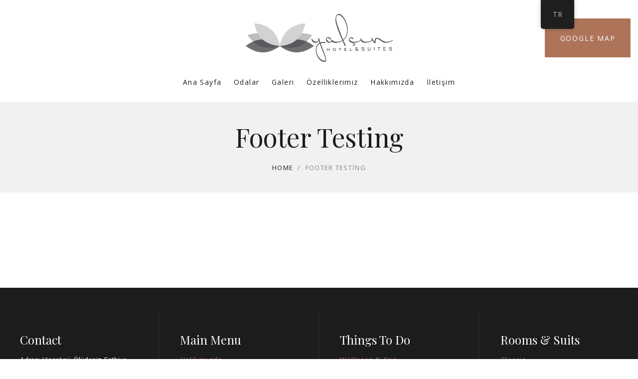

--- FILE ---
content_type: text/html; charset=UTF-8
request_url: https://www.yalcinhotel.com/footer-testing/
body_size: 12570
content:
<!DOCTYPE html>
<html lang="tr-TR">
<head>

	<!-- Basic Page Needs
    ==================================================== -->
	<meta charset="UTF-8" />
	<!--[if IE]><meta http-equiv='X-UA-Compatible' content='IE=edge,chrome=1'><![endif]-->

	<!-- Mobile Specific Metas
	==================================================== -->
	<meta name="viewport" content="width=device-width, initial-scale=1, maximum-scale=1">

	<link rel="profile" href="http://gmpg.org/xfn/11" />

	

		<!-- Favicon
	==================================================== -->
	<link rel="shortcut icon" href="https://www.yalcinhotel.com/wp-content/uploads/2018/10/favico-1.png">
	
	<!-- Apple touch icons
	============================================ -->
									
	<title>Footer Testing &#8211; Yalcin Hotel</title>
<meta name='robots' content='max-image-preview:large' />
<link rel='dns-prefetch' href='//maps.google.com' />
<link rel='dns-prefetch' href='//use.fontawesome.com' />
<link rel='dns-prefetch' href='//fonts.googleapis.com' />
<link rel="alternate" type="application/rss+xml" title="Yalcin Hotel &raquo; akışı" href="https://www.yalcinhotel.com/feed/" />
<link rel="alternate" type="application/rss+xml" title="Yalcin Hotel &raquo; yorum akışı" href="https://www.yalcinhotel.com/comments/feed/" />
<link rel="alternate" type="text/calendar" title="iCal İçerik Kaynağı Yalcin Hotel &raquo;" href="https://www.yalcinhotel.com/events/?ical=1" />
<script>
/* <![CDATA[ */
window._wpemojiSettings = {"baseUrl":"https:\/\/s.w.org\/images\/core\/emoji\/14.0.0\/72x72\/","ext":".png","svgUrl":"https:\/\/s.w.org\/images\/core\/emoji\/14.0.0\/svg\/","svgExt":".svg","source":{"concatemoji":"https:\/\/www.yalcinhotel.com\/wp-includes\/js\/wp-emoji-release.min.js?ver=6.4.3"}};
/*! This file is auto-generated */
!function(i,n){var o,s,e;function c(e){try{var t={supportTests:e,timestamp:(new Date).valueOf()};sessionStorage.setItem(o,JSON.stringify(t))}catch(e){}}function p(e,t,n){e.clearRect(0,0,e.canvas.width,e.canvas.height),e.fillText(t,0,0);var t=new Uint32Array(e.getImageData(0,0,e.canvas.width,e.canvas.height).data),r=(e.clearRect(0,0,e.canvas.width,e.canvas.height),e.fillText(n,0,0),new Uint32Array(e.getImageData(0,0,e.canvas.width,e.canvas.height).data));return t.every(function(e,t){return e===r[t]})}function u(e,t,n){switch(t){case"flag":return n(e,"\ud83c\udff3\ufe0f\u200d\u26a7\ufe0f","\ud83c\udff3\ufe0f\u200b\u26a7\ufe0f")?!1:!n(e,"\ud83c\uddfa\ud83c\uddf3","\ud83c\uddfa\u200b\ud83c\uddf3")&&!n(e,"\ud83c\udff4\udb40\udc67\udb40\udc62\udb40\udc65\udb40\udc6e\udb40\udc67\udb40\udc7f","\ud83c\udff4\u200b\udb40\udc67\u200b\udb40\udc62\u200b\udb40\udc65\u200b\udb40\udc6e\u200b\udb40\udc67\u200b\udb40\udc7f");case"emoji":return!n(e,"\ud83e\udef1\ud83c\udffb\u200d\ud83e\udef2\ud83c\udfff","\ud83e\udef1\ud83c\udffb\u200b\ud83e\udef2\ud83c\udfff")}return!1}function f(e,t,n){var r="undefined"!=typeof WorkerGlobalScope&&self instanceof WorkerGlobalScope?new OffscreenCanvas(300,150):i.createElement("canvas"),a=r.getContext("2d",{willReadFrequently:!0}),o=(a.textBaseline="top",a.font="600 32px Arial",{});return e.forEach(function(e){o[e]=t(a,e,n)}),o}function t(e){var t=i.createElement("script");t.src=e,t.defer=!0,i.head.appendChild(t)}"undefined"!=typeof Promise&&(o="wpEmojiSettingsSupports",s=["flag","emoji"],n.supports={everything:!0,everythingExceptFlag:!0},e=new Promise(function(e){i.addEventListener("DOMContentLoaded",e,{once:!0})}),new Promise(function(t){var n=function(){try{var e=JSON.parse(sessionStorage.getItem(o));if("object"==typeof e&&"number"==typeof e.timestamp&&(new Date).valueOf()<e.timestamp+604800&&"object"==typeof e.supportTests)return e.supportTests}catch(e){}return null}();if(!n){if("undefined"!=typeof Worker&&"undefined"!=typeof OffscreenCanvas&&"undefined"!=typeof URL&&URL.createObjectURL&&"undefined"!=typeof Blob)try{var e="postMessage("+f.toString()+"("+[JSON.stringify(s),u.toString(),p.toString()].join(",")+"));",r=new Blob([e],{type:"text/javascript"}),a=new Worker(URL.createObjectURL(r),{name:"wpTestEmojiSupports"});return void(a.onmessage=function(e){c(n=e.data),a.terminate(),t(n)})}catch(e){}c(n=f(s,u,p))}t(n)}).then(function(e){for(var t in e)n.supports[t]=e[t],n.supports.everything=n.supports.everything&&n.supports[t],"flag"!==t&&(n.supports.everythingExceptFlag=n.supports.everythingExceptFlag&&n.supports[t]);n.supports.everythingExceptFlag=n.supports.everythingExceptFlag&&!n.supports.flag,n.DOMReady=!1,n.readyCallback=function(){n.DOMReady=!0}}).then(function(){return e}).then(function(){var e;n.supports.everything||(n.readyCallback(),(e=n.source||{}).concatemoji?t(e.concatemoji):e.wpemoji&&e.twemoji&&(t(e.twemoji),t(e.wpemoji)))}))}((window,document),window._wpemojiSettings);
/* ]]> */
</script>
<link rel='stylesheet' id='milenia-icons-css' href='https://www.yalcinhotel.com/wp-content/plugins/milenia-theme-functionality/app/Extensions/VisualComposer/assets/css/milenia-icon-font.css?ver=1.0.0' media='all' />
<style id='wp-emoji-styles-inline-css'>

	img.wp-smiley, img.emoji {
		display: inline !important;
		border: none !important;
		box-shadow: none !important;
		height: 1em !important;
		width: 1em !important;
		margin: 0 0.07em !important;
		vertical-align: -0.1em !important;
		background: none !important;
		padding: 0 !important;
	}
</style>
<link rel='stylesheet' id='wp-block-library-css' href='https://www.yalcinhotel.com/wp-includes/css/dist/block-library/style.min.css?ver=6.4.3' media='all' />
<link rel='stylesheet' id='font-awesome-css' href='https://www.yalcinhotel.com/wp-content/plugins/js_composer/assets/lib/bower/font-awesome/css/font-awesome.min.css?ver=6.0.5' media='all' />
<style id='classic-theme-styles-inline-css'>
/*! This file is auto-generated */
.wp-block-button__link{color:#fff;background-color:#32373c;border-radius:9999px;box-shadow:none;text-decoration:none;padding:calc(.667em + 2px) calc(1.333em + 2px);font-size:1.125em}.wp-block-file__button{background:#32373c;color:#fff;text-decoration:none}
</style>
<style id='global-styles-inline-css'>
body{--wp--preset--color--black: #000000;--wp--preset--color--cyan-bluish-gray: #abb8c3;--wp--preset--color--white: #ffffff;--wp--preset--color--pale-pink: #f78da7;--wp--preset--color--vivid-red: #cf2e2e;--wp--preset--color--luminous-vivid-orange: #ff6900;--wp--preset--color--luminous-vivid-amber: #fcb900;--wp--preset--color--light-green-cyan: #7bdcb5;--wp--preset--color--vivid-green-cyan: #00d084;--wp--preset--color--pale-cyan-blue: #8ed1fc;--wp--preset--color--vivid-cyan-blue: #0693e3;--wp--preset--color--vivid-purple: #9b51e0;--wp--preset--gradient--vivid-cyan-blue-to-vivid-purple: linear-gradient(135deg,rgba(6,147,227,1) 0%,rgb(155,81,224) 100%);--wp--preset--gradient--light-green-cyan-to-vivid-green-cyan: linear-gradient(135deg,rgb(122,220,180) 0%,rgb(0,208,130) 100%);--wp--preset--gradient--luminous-vivid-amber-to-luminous-vivid-orange: linear-gradient(135deg,rgba(252,185,0,1) 0%,rgba(255,105,0,1) 100%);--wp--preset--gradient--luminous-vivid-orange-to-vivid-red: linear-gradient(135deg,rgba(255,105,0,1) 0%,rgb(207,46,46) 100%);--wp--preset--gradient--very-light-gray-to-cyan-bluish-gray: linear-gradient(135deg,rgb(238,238,238) 0%,rgb(169,184,195) 100%);--wp--preset--gradient--cool-to-warm-spectrum: linear-gradient(135deg,rgb(74,234,220) 0%,rgb(151,120,209) 20%,rgb(207,42,186) 40%,rgb(238,44,130) 60%,rgb(251,105,98) 80%,rgb(254,248,76) 100%);--wp--preset--gradient--blush-light-purple: linear-gradient(135deg,rgb(255,206,236) 0%,rgb(152,150,240) 100%);--wp--preset--gradient--blush-bordeaux: linear-gradient(135deg,rgb(254,205,165) 0%,rgb(254,45,45) 50%,rgb(107,0,62) 100%);--wp--preset--gradient--luminous-dusk: linear-gradient(135deg,rgb(255,203,112) 0%,rgb(199,81,192) 50%,rgb(65,88,208) 100%);--wp--preset--gradient--pale-ocean: linear-gradient(135deg,rgb(255,245,203) 0%,rgb(182,227,212) 50%,rgb(51,167,181) 100%);--wp--preset--gradient--electric-grass: linear-gradient(135deg,rgb(202,248,128) 0%,rgb(113,206,126) 100%);--wp--preset--gradient--midnight: linear-gradient(135deg,rgb(2,3,129) 0%,rgb(40,116,252) 100%);--wp--preset--font-size--small: 13px;--wp--preset--font-size--medium: 20px;--wp--preset--font-size--large: 36px;--wp--preset--font-size--x-large: 42px;--wp--preset--spacing--20: 0.44rem;--wp--preset--spacing--30: 0.67rem;--wp--preset--spacing--40: 1rem;--wp--preset--spacing--50: 1.5rem;--wp--preset--spacing--60: 2.25rem;--wp--preset--spacing--70: 3.38rem;--wp--preset--spacing--80: 5.06rem;--wp--preset--shadow--natural: 6px 6px 9px rgba(0, 0, 0, 0.2);--wp--preset--shadow--deep: 12px 12px 50px rgba(0, 0, 0, 0.4);--wp--preset--shadow--sharp: 6px 6px 0px rgba(0, 0, 0, 0.2);--wp--preset--shadow--outlined: 6px 6px 0px -3px rgba(255, 255, 255, 1), 6px 6px rgba(0, 0, 0, 1);--wp--preset--shadow--crisp: 6px 6px 0px rgba(0, 0, 0, 1);}:where(.is-layout-flex){gap: 0.5em;}:where(.is-layout-grid){gap: 0.5em;}body .is-layout-flow > .alignleft{float: left;margin-inline-start: 0;margin-inline-end: 2em;}body .is-layout-flow > .alignright{float: right;margin-inline-start: 2em;margin-inline-end: 0;}body .is-layout-flow > .aligncenter{margin-left: auto !important;margin-right: auto !important;}body .is-layout-constrained > .alignleft{float: left;margin-inline-start: 0;margin-inline-end: 2em;}body .is-layout-constrained > .alignright{float: right;margin-inline-start: 2em;margin-inline-end: 0;}body .is-layout-constrained > .aligncenter{margin-left: auto !important;margin-right: auto !important;}body .is-layout-constrained > :where(:not(.alignleft):not(.alignright):not(.alignfull)){max-width: var(--wp--style--global--content-size);margin-left: auto !important;margin-right: auto !important;}body .is-layout-constrained > .alignwide{max-width: var(--wp--style--global--wide-size);}body .is-layout-flex{display: flex;}body .is-layout-flex{flex-wrap: wrap;align-items: center;}body .is-layout-flex > *{margin: 0;}body .is-layout-grid{display: grid;}body .is-layout-grid > *{margin: 0;}:where(.wp-block-columns.is-layout-flex){gap: 2em;}:where(.wp-block-columns.is-layout-grid){gap: 2em;}:where(.wp-block-post-template.is-layout-flex){gap: 1.25em;}:where(.wp-block-post-template.is-layout-grid){gap: 1.25em;}.has-black-color{color: var(--wp--preset--color--black) !important;}.has-cyan-bluish-gray-color{color: var(--wp--preset--color--cyan-bluish-gray) !important;}.has-white-color{color: var(--wp--preset--color--white) !important;}.has-pale-pink-color{color: var(--wp--preset--color--pale-pink) !important;}.has-vivid-red-color{color: var(--wp--preset--color--vivid-red) !important;}.has-luminous-vivid-orange-color{color: var(--wp--preset--color--luminous-vivid-orange) !important;}.has-luminous-vivid-amber-color{color: var(--wp--preset--color--luminous-vivid-amber) !important;}.has-light-green-cyan-color{color: var(--wp--preset--color--light-green-cyan) !important;}.has-vivid-green-cyan-color{color: var(--wp--preset--color--vivid-green-cyan) !important;}.has-pale-cyan-blue-color{color: var(--wp--preset--color--pale-cyan-blue) !important;}.has-vivid-cyan-blue-color{color: var(--wp--preset--color--vivid-cyan-blue) !important;}.has-vivid-purple-color{color: var(--wp--preset--color--vivid-purple) !important;}.has-black-background-color{background-color: var(--wp--preset--color--black) !important;}.has-cyan-bluish-gray-background-color{background-color: var(--wp--preset--color--cyan-bluish-gray) !important;}.has-white-background-color{background-color: var(--wp--preset--color--white) !important;}.has-pale-pink-background-color{background-color: var(--wp--preset--color--pale-pink) !important;}.has-vivid-red-background-color{background-color: var(--wp--preset--color--vivid-red) !important;}.has-luminous-vivid-orange-background-color{background-color: var(--wp--preset--color--luminous-vivid-orange) !important;}.has-luminous-vivid-amber-background-color{background-color: var(--wp--preset--color--luminous-vivid-amber) !important;}.has-light-green-cyan-background-color{background-color: var(--wp--preset--color--light-green-cyan) !important;}.has-vivid-green-cyan-background-color{background-color: var(--wp--preset--color--vivid-green-cyan) !important;}.has-pale-cyan-blue-background-color{background-color: var(--wp--preset--color--pale-cyan-blue) !important;}.has-vivid-cyan-blue-background-color{background-color: var(--wp--preset--color--vivid-cyan-blue) !important;}.has-vivid-purple-background-color{background-color: var(--wp--preset--color--vivid-purple) !important;}.has-black-border-color{border-color: var(--wp--preset--color--black) !important;}.has-cyan-bluish-gray-border-color{border-color: var(--wp--preset--color--cyan-bluish-gray) !important;}.has-white-border-color{border-color: var(--wp--preset--color--white) !important;}.has-pale-pink-border-color{border-color: var(--wp--preset--color--pale-pink) !important;}.has-vivid-red-border-color{border-color: var(--wp--preset--color--vivid-red) !important;}.has-luminous-vivid-orange-border-color{border-color: var(--wp--preset--color--luminous-vivid-orange) !important;}.has-luminous-vivid-amber-border-color{border-color: var(--wp--preset--color--luminous-vivid-amber) !important;}.has-light-green-cyan-border-color{border-color: var(--wp--preset--color--light-green-cyan) !important;}.has-vivid-green-cyan-border-color{border-color: var(--wp--preset--color--vivid-green-cyan) !important;}.has-pale-cyan-blue-border-color{border-color: var(--wp--preset--color--pale-cyan-blue) !important;}.has-vivid-cyan-blue-border-color{border-color: var(--wp--preset--color--vivid-cyan-blue) !important;}.has-vivid-purple-border-color{border-color: var(--wp--preset--color--vivid-purple) !important;}.has-vivid-cyan-blue-to-vivid-purple-gradient-background{background: var(--wp--preset--gradient--vivid-cyan-blue-to-vivid-purple) !important;}.has-light-green-cyan-to-vivid-green-cyan-gradient-background{background: var(--wp--preset--gradient--light-green-cyan-to-vivid-green-cyan) !important;}.has-luminous-vivid-amber-to-luminous-vivid-orange-gradient-background{background: var(--wp--preset--gradient--luminous-vivid-amber-to-luminous-vivid-orange) !important;}.has-luminous-vivid-orange-to-vivid-red-gradient-background{background: var(--wp--preset--gradient--luminous-vivid-orange-to-vivid-red) !important;}.has-very-light-gray-to-cyan-bluish-gray-gradient-background{background: var(--wp--preset--gradient--very-light-gray-to-cyan-bluish-gray) !important;}.has-cool-to-warm-spectrum-gradient-background{background: var(--wp--preset--gradient--cool-to-warm-spectrum) !important;}.has-blush-light-purple-gradient-background{background: var(--wp--preset--gradient--blush-light-purple) !important;}.has-blush-bordeaux-gradient-background{background: var(--wp--preset--gradient--blush-bordeaux) !important;}.has-luminous-dusk-gradient-background{background: var(--wp--preset--gradient--luminous-dusk) !important;}.has-pale-ocean-gradient-background{background: var(--wp--preset--gradient--pale-ocean) !important;}.has-electric-grass-gradient-background{background: var(--wp--preset--gradient--electric-grass) !important;}.has-midnight-gradient-background{background: var(--wp--preset--gradient--midnight) !important;}.has-small-font-size{font-size: var(--wp--preset--font-size--small) !important;}.has-medium-font-size{font-size: var(--wp--preset--font-size--medium) !important;}.has-large-font-size{font-size: var(--wp--preset--font-size--large) !important;}.has-x-large-font-size{font-size: var(--wp--preset--font-size--x-large) !important;}
.wp-block-navigation a:where(:not(.wp-element-button)){color: inherit;}
:where(.wp-block-post-template.is-layout-flex){gap: 1.25em;}:where(.wp-block-post-template.is-layout-grid){gap: 1.25em;}
:where(.wp-block-columns.is-layout-flex){gap: 2em;}:where(.wp-block-columns.is-layout-grid){gap: 2em;}
.wp-block-pullquote{font-size: 1.5em;line-height: 1.6;}
</style>
<link rel='stylesheet' id='contact-form-7-css' href='https://www.yalcinhotel.com/wp-content/themes/milenia/includes/config-contact-form-7/assets/css/style.css?ver=5.9.5' media='all' />
<link rel='stylesheet' id='mphb-kbwood-datepick-css-css' href='https://www.yalcinhotel.com/wp-content/plugins/motopress-hotel-booking/vendors/kbwood/datepick/jquery.datepick.css?ver=3.5.1' media='all' />
<link rel='stylesheet' id='mphb-css' href='https://www.yalcinhotel.com/wp-content/plugins/motopress-hotel-booking/assets/css/mphb.min.css?ver=3.5.1' media='all' />
<link rel='stylesheet' id='rs-plugin-settings-css' href='https://www.yalcinhotel.com/wp-content/plugins/revslider/public/assets/css/settings.css?ver=5.4.8.3' media='all' />
<style id='rs-plugin-settings-inline-css'>
#rs-demo-id {}
</style>
<link rel='stylesheet' id='woocommerce-layout-css' href='https://www.yalcinhotel.com/wp-content/plugins/woocommerce/assets/css/woocommerce-layout.css?ver=8.9.1' media='all' />
<link rel='stylesheet' id='woocommerce-smallscreen-css' href='https://www.yalcinhotel.com/wp-content/plugins/woocommerce/assets/css/woocommerce-smallscreen.css?ver=8.9.1' media='only screen and (max-width: 768px)' />
<link rel='stylesheet' id='woocommerce-general-css' href='https://www.yalcinhotel.com/wp-content/plugins/woocommerce/assets/css/woocommerce.css?ver=8.9.1' media='all' />
<style id='woocommerce-inline-inline-css'>
.woocommerce form .form-row .required { visibility: visible; }
</style>
<link rel='stylesheet' id='trp-floater-language-switcher-style-css' href='https://www.yalcinhotel.com/wp-content/plugins/translatepress-multilingual/assets/css/trp-floater-language-switcher.css?ver=2.7.8' media='all' />
<link rel='stylesheet' id='trp-language-switcher-style-css' href='https://www.yalcinhotel.com/wp-content/plugins/translatepress-multilingual/assets/css/trp-language-switcher.css?ver=2.7.8' media='all' />
<link rel='stylesheet' id='wp-components-css' href='https://www.yalcinhotel.com/wp-includes/css/dist/components/style.min.css?ver=6.4.3' media='all' />
<link rel='stylesheet' id='godaddy-styles-css' href='https://www.yalcinhotel.com/wp-content/plugins/coblocks/includes/Dependencies/GoDaddy/Styles/build/latest.css?ver=2.0.2' media='all' />
<link rel='stylesheet' id='animate-css-css' href='https://www.yalcinhotel.com/wp-content/plugins/milenia-theme-functionality/app/Extensions/VisualComposer/assets/css/animate.min.css?ver=1.0.0' media='all' />
<link rel='stylesheet' id='milenia-js-composer-front-css' href='https://www.yalcinhotel.com/wp-content/plugins/milenia-theme-functionality/app/Extensions/VisualComposer/assets/css/milenia-js-composer-front.css?ver=6.0.5' media='all' />
<link rel='stylesheet' id='milenia_form_styler-css' href='https://www.yalcinhotel.com/wp-content/plugins/milenia-theme-functionality//assets/vendors/jQueryFormStyler/jquery.formstyler.css?ver=1.0.0' media='all' />
<link rel='stylesheet' id='milenia-theme-functionality-css-css' href='https://www.yalcinhotel.com/wp-content/plugins/milenia-theme-functionality//assets/css/milenia-theme-functionality-core.css?ver=1.0.0' media='all' />
<link rel='stylesheet' id='milenia-reset-css' href='https://www.yalcinhotel.com/wp-content/themes/milenia/assets/css/reset.min.css?ver=1.0.0' media='all' />
<link rel='stylesheet' id='bootstrap-css' href='https://www.yalcinhotel.com/wp-content/themes/milenia/assets/css/bootstrap.min.css?ver=3.3.7' media='all' />
<link rel='stylesheet' id='fontawesome-brands-css' href='https://use.fontawesome.com/releases/v5.8.1/css/brands.css?ver=5.8.1' media='all' />
<link rel='stylesheet' id='fontawesome-css' href='https://use.fontawesome.com/releases/v5.8.1/css/fontawesome.css?ver=5.8.1' media='all' />
<link rel='stylesheet' id='linearicons-css' href='https://www.yalcinhotel.com/wp-content/themes/milenia/assets/css/linearicons.css?ver=1.0.0' media='all' />
<link rel='stylesheet' id='fancybox-css' href='https://www.yalcinhotel.com/wp-content/plugins/milenia-theme-functionality/app/Extensions/VisualComposer/assets/vendors/fancybox/jquery.fancybox.min.css?ver=3.3.5' media='all' />
<link rel='stylesheet' id='arctic-modal-css' href='https://www.yalcinhotel.com/wp-content/themes/milenia/assets/vendors/arcticmodal/jquery.arcticmodal-0.3.css?ver=0.0.3' media='all' />
<link rel='stylesheet' id='owl-carousel-css' href='https://www.yalcinhotel.com/wp-content/plugins/milenia-theme-functionality/app/Extensions/VisualComposer/assets/vendors/owl-carousel/assets/owl.carousel.min.css?ver=2.2.3' media='all' />
<link rel='stylesheet' id='monkeysan-tooltip-css' href='https://www.yalcinhotel.com/wp-content/themes/milenia/assets/vendors/monkeysan-tooltip/monkeysan-jquery-tooltip.css?ver=1.0.0' media='all' />
<link rel='stylesheet' id='media-element-css' href='https://www.yalcinhotel.com/wp-content/plugins/milenia-theme-functionality/app/Extensions/VisualComposer/assets/vendors/mediaelement/mediaelementplayer.min.css?ver=4.2.7' media='all' />
<link rel='stylesheet' id='milenia-style-css' href='https://www.yalcinhotel.com/wp-content/themes/milenia/style.css?ver=1.0.0' media='all' />
<style id='milenia-style-inline-css'>

			body,blockquote:not(.milenia-blockquote--unstyled) cite,.milenia-font--like-body, .milenia-btn, .milenia-entity .button,.milenia-entity-label {
				font-family: "Open Sans", "sans-serif";
			}
		
			body {
				font-family: "Open Sans", "sans-serif";
				font-weight: 400;
				font-style: normal;
				font-size: 16px;
				line-height: 26px;
			}
		
			h1 {
				font-family: "Playfair Display", "sans-serif";
				font-weight: 400;
				font-style: normal;
				font-size: 52px;
				line-height: 62px;
			}
		
			h2 {
				font-family: "Playfair Display", "sans-serif";
				font-weight: 400;
				font-style: normal;
				font-size: 48px;
				line-height: 58px;
			}
		
			h3 {
				font-family: "Playfair Display", "sans-serif";
				font-weight: 400;
				font-style: normal;
				font-size: 36px;
				line-height: 43px;
			}
		
			h4 {
				font-family: "Playfair Display", "sans-serif";
				font-weight: 400;
				font-style: normal;
				font-size: 30px;
				line-height: 36px;
			}
		
			h5 {
				font-family: "Playfair Display", "sans-serif";
				font-weight: 400;
				font-style: normal;
				font-size: 24px;
				line-height: 29px;
			}
		
			h6 {
				font-family: "Playfair Display", "sans-serif";
				font-weight: 400;
				font-style: normal;
				font-size: 18px;
				line-height: 22px;
			}
		
			dl dt,.comment .fn,.milenia-widget .recentcomments > a,.milenia-fullscreen-message,.milenia-booking-form-wrapper--v2 .form-col--arrival-date .milenia-custom-select .milenia-selected-option, .milenia-booking-form-wrapper--v2 .form-col--departure-date .milenia-custom-select .milenia-selected-option, .milenia-booking-form-wrapper--v2 .form-col--rooms .milenia-custom-select .milenia-selected-option, .milenia-booking-form-wrapper--v2 .form-col--adults .milenia-custom-select .milenia-selected-option, .milenia-booking-form-wrapper--v2 .form-col--children .milenia-custom-select .milenia-selected-option,.milenia-booking-form-wrapper--v2 .form-col--title,.milenia-singlefield-form-titled-wrapper .milenia-singlefield-form-title,.milenia-booking-form-wrapper--v2 .milenia-field-datepicker,.milenia-booking-form-wrapper--v1 .milenia-field-datepicker .milenia-field-datepicker-month-year,.milenia-estimate-mark-text,.milenia-tabbed-carousel-thumb-caption,.milenia-entities--style-19 .milenia-entity-date-month-year,.milenia-entities--style-19 .mphb-price,.milenia-info-box-title,.milenia-panels-title > button,.milenia-font--first-accented, .milenia-dropcap > *:first-child:first-letter, .milenia-tabs:not(.milenia-tabs--unstyled) .milenia-tabs-nav, .milenia-tabs:not(.milenia-tabs--unstyled) .milenia-tabs-nav a,.milenia-widget .milenia-events .milenia-event-date,.milenia-entity-content .woocommerce-MyAccount-navigation {
				font-family: "Playfair Display", "sans-serif";
			}
		
			.milenia-font--second-accented,.milenia-widget .milenia-events .milenia-event-date-date,.milenia-entities--style-10 .mphb-price,.milenia-entities--style-11 .mphb-price,.milenia-entities--style-12 .mphb-price,.milenia-entities--style-13 .mphb-price,.milenia-entities--style-14 .mphb-price,.milenia-entities--style-15 .mphb-price,.milenia-entities--style-16 .mphb-price,.mphb-room-rates-list .mphb-price,.milenia-entity-single.milenia-entity--room .mphb-price,.milenia-entity-price,blockquote:not(.milenia-blockquote--unstyled),.milenia-pricing-table-price,.milenia-pricing-table-price:not(:last-child),.milenia-entities--style-19 .milenia-entity-date-date,.milenia-entity-link-element,.milenia-entity.format-link .milenia-entity-body > p:only-child > a:only-child,.milenia-testimonial blockquote,.milenia-estimate-mark,.milenia-booking-form-wrapper--v1 .milenia-field-datepicker-day,.milenia-booking-form-wrapper--light.milenia-booking-form-wrapper--v4 .form-col--title,.milenia-field-counter-value,.milenia-countdown .countdown-amount,.milenia-weather-indicator--style-2,.milenia-404-title,.milenia-widget .milenia-weather-indicator--style-3 {
				font-family: "Old Standard TT", "sans-serif";
			}
		
.milenia-breadcrumb {
					color: #858585;
					padding-top: 40px;
					padding-right: 15px;
					padding-bottom: 40px;
					padding-left: 15px;
				}.milenia-breadcrumb .milenia-page-title {
					color: #1c1c1c;
					margin-bottom: 20px;
				}.milenia-breadcrumb a {
					color: #1c1c1c !important;
					background-image: -webkit-gradient(linear, left top, left bottom, color-stop(100%, #1c1c1c), to(#1c1c1c)) !important;
	                background-image: linear-gradient(to bottom, #1c1c1c 100%, #1c1c1c 100%) !important;
				}
#milenia-footer-section-1 a {
						color: #ae745a !important;
						background-image: -webkit-gradient(linear, left top, left bottom, color-stop(100%, #ae745a), to(#ae745a)) !important;
		                background-image: linear-gradient(to bottom, #ae745a 100%, #ae745a 100%) !important;
					}#milenia-footer-section-1 {
						color: #858585;
					}#milenia-footer-section-1 h1:not(.milenia-color--unchangeable),
					#milenia-footer-section-1 h2:not(.milenia-color--unchangeable),
					#milenia-footer-section-1 h3:not(.milenia-color--unchangeable),
					#milenia-footer-section-1 h4:not(.milenia-color--unchangeable),
					#milenia-footer-section-1 h5:not(.milenia-color--unchangeable),
					#milenia-footer-section-1 h6:not(.milenia-color--unchangeable) {
						color: #ffffff;
					}#milenia-footer-section-1.milenia-footer-row.milenia-footer-row--widget-border .milenia-widget::after {
						border-color: #363636;
					}#milenia-footer-section-1 .milenia-footer-row--inner {
					border-color: #363636;
				}
</style>
<link rel='stylesheet' id='milenia-google-fonts-css' href='https://fonts.googleapis.com/css?family=Open+Sans%3A200%2C300%2C400%2C400italic%2C600%2C600italic%2C700%2C700italic%2C800%2C800italic%2C%7CPlayfair+Display%3A400%2C400italic%2C700%2C700italic%2C900%2C900italic%2C%7COld+Standard+TT%3A400%2C400italic%2C700&#038;subset=latin%2Clatin-ext' media='all' />
<!--[if lt IE 9]>
<link rel='stylesheet' id='vc_lte_ie9-css' href='https://www.yalcinhotel.com/wp-content/plugins/js_composer/assets/css/vc_lte_ie9.min.css?ver=6.0.5' media='screen' />
<![endif]-->
<script src="https://www.yalcinhotel.com/wp-includes/js/jquery/jquery.min.js?ver=3.7.1" id="jquery-core-js"></script>
<script src="https://www.yalcinhotel.com/wp-includes/js/jquery/jquery-migrate.min.js?ver=3.4.1" id="jquery-migrate-js"></script>
<script src="https://www.yalcinhotel.com/wp-content/plugins/woocommerce/assets/js/jquery-blockui/jquery.blockUI.min.js?ver=2.7.0-wc.8.9.1" id="jquery-blockui-js" data-wp-strategy="defer"></script>
<script id="wc-add-to-cart-js-extra">
/* <![CDATA[ */
var wc_add_to_cart_params = {"ajax_url":"\/wp-admin\/admin-ajax.php","wc_ajax_url":"\/?wc-ajax=%%endpoint%%","i18n_view_cart":"Sepeti g\u00f6r\u00fcnt\u00fcle","cart_url":"https:\/\/www.yalcinhotel.com","is_cart":"","cart_redirect_after_add":"no"};
/* ]]> */
</script>
<script src="https://www.yalcinhotel.com/wp-content/plugins/woocommerce/assets/js/frontend/add-to-cart.min.js?ver=8.9.1" id="wc-add-to-cart-js" data-wp-strategy="defer"></script>
<script src="https://www.yalcinhotel.com/wp-content/plugins/woocommerce/assets/js/js-cookie/js.cookie.min.js?ver=2.1.4-wc.8.9.1" id="js-cookie-js" defer="defer" data-wp-strategy="defer"></script>
<script id="woocommerce-js-extra">
/* <![CDATA[ */
var woocommerce_params = {"ajax_url":"\/wp-admin\/admin-ajax.php","wc_ajax_url":"\/?wc-ajax=%%endpoint%%"};
/* ]]> */
</script>
<script src="https://www.yalcinhotel.com/wp-content/plugins/woocommerce/assets/js/frontend/woocommerce.min.js?ver=8.9.1" id="woocommerce-js" defer="defer" data-wp-strategy="defer"></script>
<script src="https://www.yalcinhotel.com/wp-content/plugins/translatepress-multilingual/assets/js/trp-frontend-compatibility.js?ver=2.7.8" id="trp-frontend-compatibility-js"></script>
<script src="https://www.yalcinhotel.com/wp-content/plugins/js_composer/assets/js/vendors/woocommerce-add-to-cart.js?ver=6.0.5" id="vc_woocommerce-add-to-cart-js-js"></script>
<script src="https://www.yalcinhotel.com/wp-content/plugins/milenia-theme-functionality/app/Extensions/VisualComposer/assets/vendors/appear.min.js?ver=1.0.3" id="appearjs-js"></script>
<script src="https://www.yalcinhotel.com/wp-content/plugins/milenia-theme-functionality//assets/vendors/jQueryFormStyler/jquery.formstyler.min.js?ver=1" id="milenia_form_styler-js"></script>
<script src="https://www.yalcinhotel.com/wp-content/themes/milenia/assets/vendors/modernizr.js?ver=3.6.0" id="modernizr-js"></script>
<link rel="https://api.w.org/" href="https://www.yalcinhotel.com/wp-json/" /><link rel="alternate" type="application/json" href="https://www.yalcinhotel.com/wp-json/wp/v2/pages/14" /><link rel="EditURI" type="application/rsd+xml" title="RSD" href="https://www.yalcinhotel.com/xmlrpc.php?rsd" />
<meta name="generator" content="WordPress 6.4.3" />
<meta name="generator" content="WooCommerce 8.9.1" />
<link rel="canonical" href="https://www.yalcinhotel.com/footer-testing/" />
<link rel='shortlink' href='https://www.yalcinhotel.com/?p=14' />
<link rel="alternate" type="application/json+oembed" href="https://www.yalcinhotel.com/wp-json/oembed/1.0/embed?url=https%3A%2F%2Fwww.yalcinhotel.com%2Ffooter-testing%2F" />
<link rel="alternate" type="text/xml+oembed" href="https://www.yalcinhotel.com/wp-json/oembed/1.0/embed?url=https%3A%2F%2Fwww.yalcinhotel.com%2Ffooter-testing%2F&#038;format=xml" />
<meta name="generator" content="Redux 4.4.17" /><!-- start Simple Custom CSS and JS -->
<!-- Global site tag (gtag.js) - Google Analytics -->
<script async src="https://www.googletagmanager.com/gtag/js?id=UA-161202391-1"></script>
<script>
  window.dataLayer = window.dataLayer || [];
  function gtag(){dataLayer.push(arguments);}
  gtag('js', new Date());

  gtag('config', 'UA-161202391-1');
</script>
<!-- end Simple Custom CSS and JS -->
<link rel="alternate" hreflang="tr-TR" href="https://www.yalcinhotel.com/footer-testing/"/>
<link rel="alternate" hreflang="en-US" href="https://www.yalcinhotel.com/en/footer-testing/"/>
<link rel="alternate" hreflang="tr" href="https://www.yalcinhotel.com/footer-testing/"/>
<link rel="alternate" hreflang="en" href="https://www.yalcinhotel.com/en/footer-testing/"/>
<meta name="tec-api-version" content="v1"><meta name="tec-api-origin" content="https://www.yalcinhotel.com"><link rel="alternate" href="https://www.yalcinhotel.com/wp-json/tribe/events/v1/" />	<noscript><style>.woocommerce-product-gallery{ opacity: 1 !important; }</style></noscript>
	<style>.recentcomments a{display:inline !important;padding:0 !important;margin:0 !important;}</style><meta name="generator" content="Powered by WPBakery Page Builder - drag and drop page builder for WordPress."/>
<meta name="generator" content="Powered by Slider Revolution 5.4.8.3 - responsive, Mobile-Friendly Slider Plugin for WordPress with comfortable drag and drop interface." />
<script>function setREVStartSize(e){									
						try{ e.c=jQuery(e.c);var i=jQuery(window).width(),t=9999,r=0,n=0,l=0,f=0,s=0,h=0;
							if(e.responsiveLevels&&(jQuery.each(e.responsiveLevels,function(e,f){f>i&&(t=r=f,l=e),i>f&&f>r&&(r=f,n=e)}),t>r&&(l=n)),f=e.gridheight[l]||e.gridheight[0]||e.gridheight,s=e.gridwidth[l]||e.gridwidth[0]||e.gridwidth,h=i/s,h=h>1?1:h,f=Math.round(h*f),"fullscreen"==e.sliderLayout){var u=(e.c.width(),jQuery(window).height());if(void 0!=e.fullScreenOffsetContainer){var c=e.fullScreenOffsetContainer.split(",");if (c) jQuery.each(c,function(e,i){u=jQuery(i).length>0?u-jQuery(i).outerHeight(!0):u}),e.fullScreenOffset.split("%").length>1&&void 0!=e.fullScreenOffset&&e.fullScreenOffset.length>0?u-=jQuery(window).height()*parseInt(e.fullScreenOffset,0)/100:void 0!=e.fullScreenOffset&&e.fullScreenOffset.length>0&&(u-=parseInt(e.fullScreenOffset,0))}f=u}else void 0!=e.minHeight&&f<e.minHeight&&(f=e.minHeight);e.c.closest(".rev_slider_wrapper").css({height:f})					
						}catch(d){console.log("Failure at Presize of Slider:"+d)}						
					};</script>
<noscript><style> .wpb_animate_when_almost_visible { opacity: 1; }</style></noscript></head>

<body class="page-template-default page page-id-14 theme-milenia woocommerce-no-js translatepress-tr_TR tribe-no-js page-template-milenia milenia-body--scheme-brown milenia-theme wpb-js-composer js-comp-ver-6.0.5 vc_responsive">

			<div class="milenia-preloader"></div>
			<!--================ Page Wrapper ================-->
	<div id="milenia-page-wrapper" class="milenia-page-wrapper">
		<!--================ Header ================-->
<header id="milenia-header" class="milenia-header milenia-header--light">
    <!--================ Section ================-->
    <div class="milenia-header-section-md">
        <div class="container">
            <!--================ Column ================-->
            <div class="milenia-header-col milenia-aligner milenia-aligner--valign-middle milenia-header-col--content-align-left-md milenia-header-col--padding-default milenia-header-col--padding-average-md milenia-header-col--padding-no-left-md milenia-header-col--padding-no-bottom">
                <div class="milenia-aligner-outer">
                    <div class="milenia-aligner-inner">
                        <div class="milenia-header-items">
                                                    </div>
                    </div>
                </div>
            </div>
            <!--================ End of Column ================-->

            <!--================ Column ================-->
            <div class="milenia-header-col milenia-aligner milenia-aligner--valign-middle milenia-header-col--padding-default milenia-header-col--padding-average-md milenia-header-col--padding-no-bottom">
                <div class="milenia-aligner-outer">
                    <div class="milenia-aligner-inner">
                        <div class="milenia-header-items">
                            <div>
                                			<a href="https://www.yalcinhotel.com/" class="milenia-ln--independent milenia-logo">
				<img src="https://www.yalcinhotel.com/wp-content/uploads/2018/10/logo-siyah-beyaz.png" alt="Yalcin Hotel">
			</a>
		                            </div>
                        </div>
                    </div>
                </div>
            </div>
            <!--================ End of Column ================-->
            <!--================ Column ================-->
            <div class="milenia-header-col milenia-aligner milenia-aligner--valign-middle milenia-header-col--content-align-right-md milenia-header-col--padding-default milenia-header-col--padding-average-md milenia-header-col--padding-no-right-md milenia-header-col--padding-no-bottom-md">
                <div class="milenia-aligner-outer">
                    <div class="milenia-aligner-inner">
                        <div class="milenia-header-items">
                                                                                                                                                <div>
                                                    <a href="https://goo.gl/maps/BhhYyBaw6"
                                                       class="milenia-btn--scheme-primary milenia-btn milenia-btn--huge"
                                                       target="_self"
                                                                                                           >Google Map</a>
                                                </div>
                                                                                                                                </div>
                    </div>
                </div>
            </div>
            <!--================ End of Column ================-->
        </div>
    </div>
    <!--================ End of Section ================-->

	        <!--================ Section ================-->
        <div class="milenia-header-section-md milenia-header-section--has-navigation ">
            <div class="container">
                <!--================ Column ================-->
                <div class="milenia-header-col milenia-header-col--nav-vertical-sm milenia-header-col--padding-average milenia-header-col--padding-no-top milenia-header-col--padding-no-md">
                    <div class="milenia-aligner-outer">
                        <div class="milenia-aligner-inner">
                            <div class="milenia-header-items">
                                <div>
                                    <!--================ Navigation ================-->
                                    <nav class="milenia-navigation-container"><ul id="menu-primary-navigation" class="milenia-navigation milenia-navigation--vertical-sm milenia-navigation--bottom-underlined"><li id="menu-item-882" class="menu-item menu-item-type-post_type menu-item-object-page menu-item-home menu-item-882"><a href="https://www.yalcinhotel.com/" class="milenia-ln--independent">Ana Sayfa</a></li>
<li id="menu-item-3738" class="menu-item menu-item-type-custom menu-item-object-custom menu-item-has-children menu-item-3738"><a href="#" class="milenia-ln--independent">Odalar</a>
<ul class="sub-menu">
	<li id="menu-item-3697" class="menu-item menu-item-type-post_type menu-item-object-mphb_room_type menu-item-3697"><a href="https://www.yalcinhotel.com/accommodation/8-bed-mixed-dorm/" class="milenia-ln--independent">Apartlar</a></li>
	<li id="menu-item-3696" class="menu-item menu-item-type-post_type menu-item-object-mphb_room_type menu-item-3696"><a href="https://www.yalcinhotel.com/accommodation/twin-private-room/" class="milenia-ln--independent">Villalar</a></li>
	<li id="menu-item-3695" class="menu-item menu-item-type-post_type menu-item-object-mphb_room_type menu-item-3695"><a href="https://www.yalcinhotel.com/accommodation/delux-double-room/" class="milenia-ln--independent">Odalar</a></li>
</ul>
</li>
<li id="menu-item-3517" class="menu-item menu-item-type-post_type menu-item-object-page menu-item-has-children menu-item-3517"><a href="https://www.yalcinhotel.com/galeri1/" class="milenia-ln--independent">Galeri</a>
<ul class="sub-menu">
	<li id="menu-item-792" class="menu-item menu-item-type-post_type menu-item-object-page menu-item-792"><a href="https://www.yalcinhotel.com/galeri1/" class="milenia-ln--independent">Galeri</a></li>
	<li id="menu-item-800" class="menu-item menu-item-type-post_type menu-item-object-page menu-item-800"><a href="https://www.yalcinhotel.com/instagram-gallery/" class="milenia-ln--independent">Instagram Galeri</a></li>
</ul>
</li>
<li id="menu-item-3551" class="menu-item menu-item-type-custom menu-item-object-custom menu-item-has-children menu-item-3551"><a href="#" class="milenia-ln--independent">Özelliklerimiz</a>
<ul class="sub-menu">
	<li id="menu-item-197" class="menu-item menu-item-type-post_type menu-item-object-page menu-item-197"><a href="https://www.yalcinhotel.com/icon-info-boxes/" class="milenia-ln--independent">Servislerimiz</a></li>
	<li id="menu-item-359" class="menu-item menu-item-type-post_type menu-item-object-page menu-item-has-children menu-item-359"><a href="https://www.yalcinhotel.com/banners/" class="milenia-ln--independent">Organizasyonlar</a>
	<ul class="sub-menu">
		<li id="menu-item-3648" class="menu-item menu-item-type-post_type menu-item-object-post menu-item-3648"><a href="https://www.yalcinhotel.com/et-malesuada-fames/" class="milenia-ln--independent">Evlilik Teklifi Organizasyonu</a></li>
		<li id="menu-item-3643" class="menu-item menu-item-type-post_type menu-item-object-post menu-item-3643"><a href="https://www.yalcinhotel.com/proin-fermentum/" class="milenia-ln--independent">Düğün Organizasyonu</a></li>
		<li id="menu-item-3644" class="menu-item menu-item-type-post_type menu-item-object-post menu-item-3644"><a href="https://www.yalcinhotel.com/cras-fermentum/" class="milenia-ln--independent">Evlilik Yıl Dönümü</a></li>
		<li id="menu-item-3654" class="menu-item menu-item-type-post_type menu-item-object-post menu-item-3654"><a href="https://www.yalcinhotel.com/dignissim-sodales/" class="milenia-ln--independent">Doğum Günü Organizasyonu</a></li>
	</ul>
</li>
</ul>
</li>
<li id="menu-item-568" class="menu-item menu-item-type-post_type menu-item-object-page menu-item-568"><a href="https://www.yalcinhotel.com/about-us/" class="milenia-ln--independent">Hakkımızda</a></li>
<li id="menu-item-716" class="menu-item menu-item-type-post_type menu-item-object-page menu-item-716"><a href="https://www.yalcinhotel.com/contact-us-v1/" class="milenia-ln--independent">İletişim</a></li>
</ul></nav>                                    <!--================ End of Navigation ================-->
                                </div>
                            </div>
                        </div>
                    </div>
                </div>
                <!--================ End of Column ================-->
            </div>
        </div>
        <!--================ End of Section ================-->
	</header>
<!--================ End of Header ================-->

		
<!--================ Breadcrumb ================-->
<div class="milenia-breadcrumb milenia-colorizer-functionality text-center"
		data-bg-color="#f1f1f1"
>
    <div class="container">
					        		<h1 class="milenia-page-title">Footer Testing</h1>
					
		        	<nav class="milenia-breadcrumb-path"><!-- Breadcrumb NavXT 7.3.0 -->
<span property="itemListElement" typeof="ListItem"><a property="item" typeof="WebPage" title="Go to Yalcin Hotel." href="https://www.yalcinhotel.com" class="home"><span property="name">Home</span></a><meta property="position" content="1"></span> / <span property="itemListElement" typeof="ListItem"><span property="name">Footer Testing</span><meta property="position" content="2"></span></nav>		    </div>
</div>
<!--================ End of Breadcrumb ================-->

		<div class="milenia-content milenia-has-not-sidebar" style="padding-top: 95px; padding-bottom: 95px;">
    		<div class="container">
<div class="milenia-section ">
	<div class="row">
		<!-- - - - - - - - - - - - - - Main Content Column - - - - - - - - - - - - - - - - -->
		<main class="col">
			
			<div class="milenia-entity-content">
			<p></p>
		</div>
	
			<!-- - - - - - - - - - - - - - Pagination - - - - - - - - - - - - - - - - -->
				<!-- - - - - - - - - - - - - - End of Pagination - - - - - - - - - - - - - - - - -->
			</main>
		<!-- - - - - - - - - - - - - - End of Main Content Column - - - - - - - - - - - - - - - - -->

			</div>
</div>
            	</div>
            </div>
							<!--================ Footer ================-->
				<footer id="milenia-footer" class="milenia-footer">
																								<!--================ Footer row ================-->
							<div id="milenia-footer-section-1" class="milenia-footer-row milenia-colorizer--scheme-dark milenia-footer-row--widget-border"
								>

																		<div class="milenia-footer-row--inner" style="padding-top: 90px;padding-bottom: 90px;">
											<div class="milenia-grid milenia-grid--cols-4 milenia-grid--responsive-sm">
												<div id="text-4" class="milenia-widget milenia-grid-item widget_text"><div class="milenia-grid-item-inner"><div class="milenia-grid-item-content"><h2 class="milenia-widget-title">Contact</h2>			<div class="textwidget"><ul class="milenia-details-list milenia-list--unstyled">
<li><span class="milenia-text-color--contrast">Adres: Hisarönü-Ölüdeniz-Fethiye-Türkiye</span></li>
<li><span class="milenia-text-color--contrast">Phone: +90 532 525 13 99 / </span><span class="milenia-text-color--contrast">+90 252 616 63 35</span></li>
<li><span class="milenia-text-color--contrast">Email: </span><a href="mailto:info@yalcinhotel.com">info@yalcinhotel.com</a></li>
</ul>
</div>
		</div></div></div><div id="nav_menu-2" class="milenia-widget milenia-grid-item widget_nav_menu"><div class="milenia-grid-item-inner"><div class="milenia-grid-item-content"><h2 class="milenia-widget-title">Main Menu</h2><div class="menu-widget-navigation-1-container"><ul id="menu-widget-navigation-1" class="menu"><li id="menu-item-3758" class="menu-item menu-item-type-post_type menu-item-object-page menu-item-3758"><a href="https://www.yalcinhotel.com/about-us/">Hakkımızda</a></li>
<li id="menu-item-3759" class="menu-item menu-item-type-post_type menu-item-object-page menu-item-3759"><a href="https://www.yalcinhotel.com/banners/">Organizasyonlar</a></li>
<li id="menu-item-3760" class="menu-item menu-item-type-post_type menu-item-object-page menu-item-3760"><a href="https://www.yalcinhotel.com/icon-info-boxes/">Servislerimiz</a></li>
<li id="menu-item-3408" class="menu-item menu-item-type-post_type menu-item-object-page menu-item-3408"><a href="https://www.yalcinhotel.com/contact-us-v1/">İletişim</a></li>
</ul></div></div></div></div><div id="nav_menu-5" class="milenia-widget milenia-grid-item widget_nav_menu"><div class="milenia-grid-item-inner"><div class="milenia-grid-item-content"><h2 class="milenia-widget-title">Things To Do</h2><div class="menu-widget-navigation-2-container"><ul id="menu-widget-navigation-2" class="menu"><li id="menu-item-2039" class="menu-item menu-item-type-custom menu-item-object-custom menu-item-2039"><a href="#">Wellness &#038; Spa</a></li>
<li id="menu-item-2040" class="menu-item menu-item-type-custom menu-item-object-custom menu-item-2040"><a href="#">Restaurants &#038; Bars</a></li>
<li id="menu-item-2041" class="menu-item menu-item-type-custom menu-item-object-custom menu-item-2041"><a href="#">Excursions</a></li>
<li id="menu-item-2042" class="menu-item menu-item-type-post_type menu-item-object-page menu-item-2042"><a href="https://www.yalcinhotel.com/events-list/">Events</a></li>
</ul></div></div></div></div><div id="nav_menu-4" class="milenia-widget milenia-grid-item widget_nav_menu"><div class="milenia-grid-item-inner"><div class="milenia-grid-item-content"><h2 class="milenia-widget-title">Rooms &#038; Suits</h2><div class="menu-widget-navigation-3-container"><ul id="menu-widget-navigation-3" class="menu"><li id="menu-item-2043" class="menu-item menu-item-type-taxonomy menu-item-object-mphb_room_type_category menu-item-2043"><a href="https://www.yalcinhotel.com/accommodation-category/classic/">Classic</a></li>
<li id="menu-item-2046" class="menu-item menu-item-type-taxonomy menu-item-object-mphb_room_type_category menu-item-2046"><a href="https://www.yalcinhotel.com/accommodation-category/superior/">Superior</a></li>
<li id="menu-item-2044" class="menu-item menu-item-type-taxonomy menu-item-object-mphb_room_type_category menu-item-2044"><a href="https://www.yalcinhotel.com/accommodation-category/delux/">Deluxe</a></li>
<li id="menu-item-2045" class="menu-item menu-item-type-taxonomy menu-item-object-mphb_room_type_category menu-item-2045"><a href="https://www.yalcinhotel.com/accommodation-category/master/">Master</a></li>
</ul></div></div></div></div>											</div>
										</div>
															</div>
							<!--================ End of Footer row ================-->
											
									</footer>
				<!--================ End of Footer ================-->
			        </div>
        <!--================ End of Page Wrapper ================-->
        <template id="tp-language" data-tp-language="tr_TR"></template>        <div id="trp-floater-ls" onclick="" data-no-translation class="trp-language-switcher-container trp-floater-ls-codes trp-top-right trp-color-dark short-names" >
            <div id="trp-floater-ls-current-language" class="">

                <a href="#" class="trp-floater-ls-disabled-language trp-ls-disabled-language" onclick="event.preventDefault()">
					TR				</a>

            </div>
            <div id="trp-floater-ls-language-list" class="" >

                <div class="trp-language-wrap trp-language-wrap-top"><a href="#" class="trp-floater-ls-disabled-language trp-ls-disabled-language" onclick="event.preventDefault()">TR</a>                    <a href="https://www.yalcinhotel.com/en/footer-testing/"
                         title="English">
          						  EN					          </a>
                </div>            </div>
        </div>

    		<script>
		( function ( body ) {
			'use strict';
			body.className = body.className.replace( /\btribe-no-js\b/, 'tribe-js' );
		} )( document.body );
		</script>
		<script> /* <![CDATA[ */var tribe_l10n_datatables = {"aria":{"sort_ascending":": activate to sort column ascending","sort_descending":": activate to sort column descending"},"length_menu":"Show _MENU_ entries","empty_table":"No data available in table","info":"Showing _START_ to _END_ of _TOTAL_ entries","info_empty":"Showing 0 to 0 of 0 entries","info_filtered":"(filtered from _MAX_ total entries)","zero_records":"No matching records found","search":"Search:","all_selected_text":"All items on this page were selected. ","select_all_link":"Select all pages","clear_selection":"Clear Selection.","pagination":{"all":"All","next":"Sonraki","previous":"Previous"},"select":{"rows":{"0":"","_":": Selected %d rows","1":": Selected 1 row"}},"datepicker":{"dayNames":["Pazar","Pazartesi","Sal\u0131","\u00c7ar\u015famba","Per\u015fembe","Cuma","Cumartesi"],"dayNamesShort":["Paz","Pts","Sal","\u00c7ar","Per","Cum","Cts"],"dayNamesMin":["P","P","S","\u00c7","P","C","C"],"monthNames":["Ocak","\u015eubat","Mart","Nisan","May\u0131s","Haziran","Temmuz","A\u011fustos","Eyl\u00fcl","Ekim","Kas\u0131m","Aral\u0131k"],"monthNamesShort":["Ocak","\u015eubat","Mart","Nisan","May\u0131s","Haziran","Temmuz","A\u011fustos","Eyl\u00fcl","Ekim","Kas\u0131m","Aral\u0131k"],"monthNamesMin":["Oca","\u015eub","Mar","Nis","May","Haz","Tem","A\u011fu","Eyl","Eki","Kas","Ara"],"nextText":"Sonraki","prevText":"\u00d6nceki","currentText":"Bug\u00fcn","closeText":"Tamamland\u0131","today":"Bug\u00fcn","clear":"Clear"}};/* ]]> */ </script>	<script>
		(function () {
			var c = document.body.className;
			c = c.replace(/woocommerce-no-js/, 'woocommerce-js');
			document.body.className = c;
		})();
	</script>
	<link rel='stylesheet' id='wc-blocks-style-css' href='https://www.yalcinhotel.com/wp-content/plugins/woocommerce/assets/client/blocks/wc-blocks.css?ver=wc-8.9.1' media='all' />
<script src="https://www.yalcinhotel.com/wp-content/plugins/coblocks/dist/js/coblocks-animation.js?ver=3.1.9" id="coblocks-animation-js"></script>
<script src="https://www.yalcinhotel.com/wp-content/plugins/coblocks/dist/js/vendors/tiny-swiper.js?ver=3.1.9" id="coblocks-tiny-swiper-js"></script>
<script id="coblocks-tinyswiper-initializer-js-extra">
/* <![CDATA[ */
var coblocksTinyswiper = {"carouselPrevButtonAriaLabel":"Previous","carouselNextButtonAriaLabel":"Next","sliderImageAriaLabel":"G\u00f6rsel"};
/* ]]> */
</script>
<script src="https://www.yalcinhotel.com/wp-content/plugins/coblocks/dist/js/coblocks-tinyswiper-initializer.js?ver=3.1.9" id="coblocks-tinyswiper-initializer-js"></script>
<script src="https://www.yalcinhotel.com/wp-content/plugins/contact-form-7/includes/swv/js/index.js?ver=5.9.5" id="swv-js"></script>
<script id="contact-form-7-js-extra">
/* <![CDATA[ */
var wpcf7 = {"api":{"root":"https:\/\/www.yalcinhotel.com\/wp-json\/","namespace":"contact-form-7\/v1"}};
/* ]]> */
</script>
<script src="https://www.yalcinhotel.com/wp-content/plugins/contact-form-7/includes/js/index.js?ver=5.9.5" id="contact-form-7-js"></script>
<script src="https://www.yalcinhotel.com/wp-content/plugins/motopress-hotel-booking/vendors/canjs/can.custom.min.js?ver=3.5.1" id="mphb-canjs-js"></script>
<script src="https://www.yalcinhotel.com/wp-content/plugins/motopress-hotel-booking/vendors/kbwood/datepick/jquery.plugin.min.js?ver=3.5.1" id="mphb-kbwood-plugin-js"></script>
<script src="https://www.yalcinhotel.com/wp-content/plugins/motopress-hotel-booking/vendors/kbwood/datepick/jquery.datepick.min.js?ver=3.5.1" id="mphb-kbwood-datepick-js"></script>
<script src="https://www.yalcinhotel.com/wp-content/plugins/motopress-hotel-booking/vendors/kbwood/datepick/jquery.datepick-tr.js?ver=3.5.1" id="mphb-kbwood-datepick-localization-js"></script>
<script id="mphb-js-extra">
/* <![CDATA[ */
var MPHB = {"_data":{"settings":{"currency":{"code":"EUR","price_format":"%s<span class=\"mphb-currency\">&euro;<\/span>","decimals":2,"decimal_separator":".","thousand_separator":","},"siteName":"Yalcin Hotel","firstDay":1,"numberOfMonthCalendar":2,"numberOfMonthDatepicker":2,"dateFormat":"dd\/mm\/yyyy","dateTransferFormat":"yyyy-mm-dd","useBilling":false,"useCoupons":false,"datepickerClass":"","isDirectBooking":"0"},"today":"2026-01-22","ajaxUrl":"https:\/\/www.yalcinhotel.com\/wp-admin\/admin-ajax.php","nonces":{"mphb_update_checkout_info":"b23f4dcae1","mphb_update_rate_prices":"9771c586ef","mphb_get_billing_fields":"d4d1f15458","mphb_apply_coupon":"6b4dd92640","mphb_get_free_accommodations_amount":"ec377a074b"},"roomTypesData":[],"translations":{"errorHasOccured":"Bir hata olu\u015ftu. L\u00fctfen daha sonra tekrar deneyiniz.","booked":"Rezerve edildi","pending":"Beklemede","available":"M\u00fcsait","notAvailable":"M\u00fcsait de\u011fil","notStayIn":"Kal\u0131nm\u0131yor","notCheckIn":"Giri\u015f yap\u0131lm\u0131yor","notCheckOut":"\u00c7\u0131k\u0131\u015f yap\u0131lm\u0131yor","past":"Ge\u00e7en g\u00fcn","checkInDate":"Giri\u015f Tarihi","lessThanMinDaysStay":"Less than min days stay","moreThanMaxDaysStay":"More than max days stay","laterThanMaxDate":"Ge\u00e7erli check-in tarihinin maksimum tarihten sonra","rules":"Kurallar:","tokenizationFailure":"Tokenisation failed: %s","roomsAddedToReservation_singular":"%1$d &times; &ldquo;%2$s&rdquo; has been added to your reservation.","roomsAddedToReservation_plural":"%1$d &times; &ldquo;%2$s&rdquo; have been added to your reservation.","countRoomsSelected_singular":"%s accommodation selected.","countRoomsSelected_plural":"%s accommodations selected.","emptyCouponCode":"Coupon code is empty.","checkInNotValid":"Giri\u015f tarihi ge\u00e7erli de\u011fildir.","checkOutNotValid":"\u00c7\u0131k\u0131\u015f tarihi ge\u00e7erli de\u011fil."},"page":{"isCheckoutPage":false,"isSingleRoomTypePage":false,"isSearchResultsPage":false,"isCreateBookingPage":false},"rules":{"reservationRules":{"check_in_days":[{"season_ids":[0],"room_type_ids":[0],"check_in_days":[0,1,2,3,4,5,6]}],"check_out_days":[{"season_ids":[0],"room_type_ids":[0],"check_out_days":[0,1,2,3,4,5,6]}],"min_stay_length":[{"season_ids":[0],"room_type_ids":[0],"min_stay_length":1}],"max_stay_length":[{"season_ids":[0],"room_type_ids":[0],"max_stay_length":15},{"season_ids":[0],"room_type_ids":[0],"max_stay_length":0}]},"dates":[],"blockedTypes":[]},"gateways":[],"seasons":{"2408":{"start_date":"2019-09-01","end_date":"2019-12-01","allowed_days":[0,1,2,3,4,5,6]},"2407":{"start_date":"2019-02-27","end_date":"2019-05-28","allowed_days":[0,1,2,3,4,5,6]},"2405":{"start_date":"2018-12-19","end_date":"2019-01-20","allowed_days":[0,1,2,3,4,5,6]},"2404":{"start_date":"2018-01-01","end_date":"2019-01-01","allowed_days":[0,1,2,3,4,5,6]},"2403":{"start_date":"2019-12-01","end_date":"2020-03-01","allowed_days":[0,1,2,3,4,5,6]},"2402":{"start_date":"2019-01-01","end_date":"2020-01-01","allowed_days":[0,1,2,3,4,5,6]},"2401":{"start_date":"2019-06-01","end_date":"2019-09-01","allowed_days":[0,1,2,3,4,5,6]}},"roomTypeId":0,"allRoomTypeIds":[2520,2515,2522]}};
/* ]]> */
</script>
<script src="https://www.yalcinhotel.com/wp-content/plugins/motopress-hotel-booking/assets/js/public/mphb.min.js?ver=3.5.1" id="mphb-js"></script>
<script src="https://www.yalcinhotel.com/wp-content/plugins/revslider/public/assets/js/jquery.themepunch.tools.min.js?ver=5.4.8.3" id="tp-tools-js"></script>
<script src="https://www.yalcinhotel.com/wp-content/plugins/revslider/public/assets/js/jquery.themepunch.revolution.min.js?ver=5.4.8.3" id="revmin-js"></script>
<script src="https://www.yalcinhotel.com/wp-content/plugins/woocommerce/assets/js/sourcebuster/sourcebuster.min.js?ver=8.9.1" id="sourcebuster-js-js"></script>
<script id="wc-order-attribution-js-extra">
/* <![CDATA[ */
var wc_order_attribution = {"params":{"lifetime":1.0e-5,"session":30,"ajaxurl":"https:\/\/www.yalcinhotel.com\/wp-admin\/admin-ajax.php","prefix":"wc_order_attribution_","allowTracking":true},"fields":{"source_type":"current.typ","referrer":"current_add.rf","utm_campaign":"current.cmp","utm_source":"current.src","utm_medium":"current.mdm","utm_content":"current.cnt","utm_id":"current.id","utm_term":"current.trm","session_entry":"current_add.ep","session_start_time":"current_add.fd","session_pages":"session.pgs","session_count":"udata.vst","user_agent":"udata.uag"}};
/* ]]> */
</script>
<script src="https://www.yalcinhotel.com/wp-content/plugins/woocommerce/assets/js/frontend/order-attribution.min.js?ver=8.9.1" id="wc-order-attribution-js"></script>
<script src="https://www.yalcinhotel.com/wp-content/plugins/milenia-theme-functionality/app/Extensions/VisualComposer/assets/vendors/jquery.easing.1.3.min.js?ver=1.3.0" id="milenia-easings-js"></script>
<script id="milenia-core-js-extra">
/* <![CDATA[ */
var MileniaOptions = {"preloader":"1","moment_locale":"tr"};
var MileniaAJAXData = {"url":"https:\/\/www.yalcinhotel.com\/wp-admin\/admin-ajax.php","AJAX_token":"d8d7dbdfc2"};
var MileniaFooterWidgetsSettings = {"footer-section-1":[]};
/* ]]> */
</script>
<script src="https://www.yalcinhotel.com/wp-content/themes/milenia/assets/js/milenia.app.js?ver=1.0.0" id="milenia-core-js"></script>
<script src="https://www.yalcinhotel.com/wp-content/plugins/milenia-theme-functionality/app/Extensions/VisualComposer/assets/js/milenia-js-composer-front.js?ver=1.0.0" id="milenia-js-composer-front-js"></script>
<script src="https://maps.google.com/maps/api/js?key=AIzaSyDe0Jbcnve8wjMa7p4ZzFpKSxCU8pNUjaw&amp;amp;libraries=geometry&amp;amp;v=3.20&amp;ver=1.0.0" id="milenia-google-map-js"></script>
<script src="https://www.yalcinhotel.com/wp-content/themes/milenia/assets/vendors/momentjs/moment.min.js?ver=1.0.0" id="momentjs-js"></script>
<script src="https://www.yalcinhotel.com/wp-content/plugins/milenia-theme-functionality//assets/vendors/moment/locale/tr.js?ver=1.0.0" id="moment-locale-js"></script>
<script id="milenia-theme-functionality-js-extra">
/* <![CDATA[ */
var MileniaFunctionalityAJAXData = {"url":"https:\/\/www.yalcinhotel.com\/wp-admin\/admin-ajax.php","AJAX_token":"d4c7b7c00a"};
var MileniaCountdownLocalization = {"labels":["Years","Month","Weeks","Days","Hours","Minutes","Seconds"]};
/* ]]> */
</script>
<script src="https://www.yalcinhotel.com/wp-content/plugins/milenia-theme-functionality//assets/js/milenia-theme-functionality-core.js?ver=1.0.0" id="milenia-theme-functionality-js"></script>
<script src="https://www.yalcinhotel.com/wp-content/plugins/js_composer/assets/lib/bower/isotope/dist/isotope.pkgd.min.js?ver=6.0.5" id="isotope-js"></script>
<script src="https://www.yalcinhotel.com/wp-content/themes/milenia/assets/vendors/jquery.easing.1.3.js?ver=1.3.0" id="jquery-easings-js"></script>
<script src="https://www.yalcinhotel.com/wp-content/plugins/milenia-theme-functionality/app/Extensions/VisualComposer/assets/vendors/owl-carousel/owl.carousel.min.js?ver=2.3.3" id="owl-carousel-js"></script>
<script src="https://www.yalcinhotel.com/wp-content/plugins/milenia-theme-functionality/app/Extensions/VisualComposer/assets/vendors/fancybox/jquery.fancybox.min.js?ver=3.3.5" id="fancybox-js"></script>
<script src="https://www.yalcinhotel.com/wp-content/themes/milenia/assets/vendors/monkeysan.jquery.nav.1.0.js?ver=1.0.0" id="monkeysan-nav-js"></script>
<script src="https://www.yalcinhotel.com/wp-content/themes/milenia/assets/vendors/monkeysan.sameheight.js?ver=1.0.0" id="monkeysan-sameheight-js"></script>
<script src="https://www.yalcinhotel.com/wp-content/themes/milenia/assets/vendors/jquery.parallax-1.1.3.min.js?ver=1.1.3" id="parallax-js"></script>
<script src="https://www.yalcinhotel.com/wp-content/themes/milenia/assets/vendors/mad.customselect.js?ver=1.1.1" id="mad-customselect-js"></script>
<script src="https://www.yalcinhotel.com/wp-content/themes/milenia/assets/vendors/monkeysan-tooltip/monkeysan-jquery-tooltip.js?ver=1.0.0" id="monkeysan-tooltip-js"></script>
<script src="https://www.yalcinhotel.com/wp-content/themes/milenia/assets/vendors/nicescroll/jquery.nicescroll.min.js?ver=3.7.6" id="nice-scroll-js"></script>
<script src="https://www.yalcinhotel.com/wp-content/themes/milenia/assets/vendors/arcticmodal/jquery.arcticmodal-0.3.min.js?ver=0.0.3" id="arctic-modal-js"></script>
<script src="https://www.yalcinhotel.com/wp-content/plugins/milenia-theme-functionality/app/Extensions/VisualComposer/assets/vendors/mediaelement/mediaelement-and-player.min.js?ver=4.2.7" id="media-element-js"></script>
<script src="https://www.yalcinhotel.com/wp-content/themes/milenia/assets/js/modules/milenia.sticky-header-section.js?ver=1.0.0" id="milenia-header-sticky-section-js"></script>
<script src="https://www.yalcinhotel.com/wp-content/themes/milenia/assets/js/modules/milenia.isotope.js?ver=1.0.0" id="milenia-isotope-wrapper-js"></script>
<script src="https://www.yalcinhotel.com/wp-content/themes/milenia/assets/js/modules/milenia.events-calendar.js?ver=1.0.0" id="milenia-events-calendar-js"></script>
<script src="https://www.yalcinhotel.com/wp-content/plugins/milenia-theme-functionality/app/Extensions/VisualComposer/assets/js/milenia.alert-box.min.js?ver=1.0.0" id="milenia-alert-box-js"></script>
<script src="https://www.yalcinhotel.com/wp-content/themes/milenia/assets/vendors/retina.min.js?ver=1.3.0" id="retinajs-js"></script>
    </body>
</html>

--- FILE ---
content_type: text/javascript
request_url: https://www.yalcinhotel.com/wp-content/themes/milenia/assets/js/modules/milenia.events-calendar.js?ver=1.0.0
body_size: 1121
content:
var MileniaEventsCalendar = (function($){
    'use srtict';

    var _config = {
        isTouch: false,
        breakpoint: 768,
        cssPrefix: '',
        rtl: getComputedStyle(document.body).direction === 'rtl',
        classMap: {
            event: 'events-event',
            tdEventTitle: 'events-month-event-title',
            eventTooltip: 'events-tooltip',
            dayNum: 'events-daynum',
            tdSelected: 'events-td--selected',
            eventTooltipReverseX: 'event-tooltip--reverse-x',
            eventTooltipReverseY: 'event-tooltip--reverse-y',
            eventOpened: 'events-event--opened',
            prevented: 'link--prevented',
            mobileContainer: 'events-mobile-container'
        }
    };

    function EventsCalendar($container, config) {
        this.config = $.isPlainObject(config) ? $.extend(_config, config) : _config;
        this.$container = $container;

        Object.defineProperties(this, {
            tdEventTitleClass: {
                get: function() {
                    return this.config.cssPrefix + this.config.classMap.tdEventTitle;
                }
            },
            eventTooltipClass: {
                get: function() {
                    return this.config.cssPrefix + this.config.classMap.eventTooltip;
                }
            },
            eventTooltipReverseXClass: {
                get: function() {
                    return this.config.cssPrefix + this.config.classMap.eventTooltipReverseX;
                }
            },
            eventTooltipReverseYClass: {
                get: function() {
                    return this.config.cssPrefix + this.config.classMap.eventTooltipReverseY;
                }
            },
            eventClass: {
                get: function() {
                    return this.config.cssPrefix + this.config.classMap.event;
                }
            },
            eventOpenedClass: {
                get: function() {
                    return this.config.cssPrefix + this.config.classMap.eventOpened;
                }
            },
            preventedClass: {
                get: function() {
                    return this.config.cssPrefix + this.config.classMap.prevented;
                }
            },
            dayNumClass: {
                get: function() {
                    return this.config.cssPrefix + this.config.classMap.dayNum;
                }
            },
            tdSelectedClass: {
                get: function() {
                    return this.config.cssPrefix + this.config.classMap.tdSelected;
                }
            },
            mobileContainerClass: {
                get: function() {
                    return this.config.cssPrefix + this.config.classMap.mobileContainer;
                }
            }
        });

        this._bindEvents();
    };

    EventsCalendar.prototype._bindEvents = function () {
        var self = this,
            $w = $(window);

        this.$container.on('mouseenter.MileniaEventsCalendar', '.' + this.tdEventTitleClass, function(e) {
            var $this = $(this),
                $event = $this.siblings('.' + self.eventTooltipClass);

            if(!$event.length) return;

            self.position($event);
        })
        .on('mouseleave.MileniaEventsCalendar', '.' + this.eventClass, function(e) {
            $(this).removeClass(self.eventOpenedClass);
        })
        .on('click.MileniaEventsCalendar', '.' + this.tdEventTitleClass + ' a', function(e) {
            var $this = $(this);

            if(self.config.isTouch && !$this.hasClass(self.preventedClass)) {
                $this.addClass(self.preventedClass);
                self.$container.find('a').not($this).removeClass(self.preventedClass);
                e.preventDefault();
            }
        })
        .on('click.MileniaEventsCalendar', '.' + this.dayNumClass, function(e) {
            if($(window).width() >= self.config.breakpoint) return;

            self.openEvents($(this));
        });

        $w.on('resize.MileniaEventsCalendar', function() {
            if(self.resizeTimeOutId) clearTimeout(self.resizeTimeOutId);

            self.resizeTimeOutId = setTimeout(function() {
                if($w.width() > self.config.breakpoint) {
                    var $mobileContainer = self.$container.siblings('.' + self.mobileContainerClass);

                    self.$container.find('.' + self.tdSelectedClass).removeClass(self.tdSelectedClass);

                    if($mobileContainer.length) {
                        $mobileContainer.add($mobileContainer.find('[data-day]')).hide();
                    }
                }
            }, 200);
        });
    };

    EventsCalendar.prototype.position = function ($event) {
        var xEndPoint = $event.offset().left + $event.outerWidth(),
            yEndPoint = $event.offset().top,
            $w = $(window);

        if($event.hasClass(this.eventTooltipReverseXClass) || $event.hasClass(this.eventTooltipReverseYClass)) {
            $event.removeClass(this.eventTooltipReverseXClass).removeClass(this.eventTooltipReverseYClass);
            this.position($event);
        }

        if(!this.config.rtl) {
            if(xEndPoint > $w.width()) $event.addClass(this.eventTooltipReverseXClass);
        }
        else {
            if($event.offset().left < 0) $event.addClass(this.eventTooltipReverseXClass);
        }

        if(yEndPoint < $w.scrollTop()) $event.addClass(this.eventTooltipReverseYClass);

        $event.stop().parent().addClass(this.eventOpenedClass);
    };

    EventsCalendar.prototype.openEvents = function ($day) {
        var $mobileContainer = this.$container.siblings('.' + this.mobileContainerClass),
            $events,
            $currentEvents,
            $td = $day.closest('td'),
            date = $td.data('day');

        $td.addClass(this.tdSelectedClass);

        this.$container.find('.' + this.tdSelectedClass).not($td).removeClass(this.tdSelectedClass);

        if(!$mobileContainer.length) return;

        $events = $mobileContainer.find('[data-day]');

        if($events.length) {
            $currentEvents = $events.hide().filter('[data-day="'+date+'"]');

            if($currentEvents.length) {
                $mobileContainer.add($currentEvents).show();
            }
            else {
                $mobileContainer.hide();
            }
        }
    };

    return {
        init: function($calendar, config) {
            if(!$calendar || !$calendar.length) return;

            return $calendar.each(function(index, element) {
                var $element = $(element);

                if($element.data('MileniaEventsCalendar')) return;

                $element.data('MileniaEventsCalendar', new EventsCalendar($element, config));
            });
        }
    };
})(window.jQuery);


--- FILE ---
content_type: text/javascript
request_url: https://www.yalcinhotel.com/wp-content/themes/milenia/assets/vendors/monkeysan.jquery.nav.1.0.js?ver=1.0.0
body_size: 2375
content:
/**
 * MonkeysanNav navigation jQuery plugin.
 *
 * @author Monkeysan Team
 * @version 1.0
 * @required Modernizr
 */
;(function($){

	'use strict';

	/**
	 * Base plugin configuration.
	 *
	 * @var private Object _baseConfig
	 */
	var _baseConfig = {
		cssPrefix: '',
		mobileBreakpoint: 767,
		movingToAnotherPageDelay: 700,
		classes: {
			desktopActive: 'selected',
			tabletActive: 'tapped',
			mobileActive: 'tapped',
			reverse: 'reverse',
			mobileBtnAdditionalClass: '',
			bodyMovingToAnotherPage: 'body--moving-to-another-page'
		},
		mobileAnimation: {
			easing: 'easeOutQuint',
			speed: 350
		}
	}

	/**
	 * Contains info about text derection.
	 *
	 * @var private Boolean _isRTL
	 */
	var _isRTL = getComputedStyle(document.body).direction === 'rtl';

	/**
	 * Adds class, if the sub-menu is not placed into the container.
	 *
	 * @param jQuery subMenu
	 * @param String reverseClass
	 *
	 * @return undefined
	 */
	function smartPosition(subMenu, reverseClass){

		var width = subMenu.outerWidth(),
			wWidth = $(window).width();

		if(_isRTL){

			if(subMenu.offset().left <= 0) subMenu.addClass(reverseClass);

		}
		else{

			var offset = subMenu.offset().left;

			if(offset + width > wWidth) subMenu.addClass(reverseClass);

		}

	}

	/**
	 * Navigation Constructor function.
	 *
	 * @param Object options
	 * @param jQuery $element
	 *
	 */
	function Navigation(options, $element){

		var _w = $(window),
			_self = this;

		this.config = $.extend({}, _baseConfig, options);

		Object.defineProperties(this, {

			element : {

				get: function(){

					return $element;

				}

			}

		});

		_w.on('resize.MonkeysanNav', function(){

			if(_self.timeOutId) clearTimeout(_self.timeOutId);

			_self.timeOutId = setTimeout(function(){

				_self._refresh();

			}, 100);

		});

		this._refresh();

	}

	/**
	 * Initialize or refresh the navigation.
	 *
	 * @return undefined
	 */
	Navigation.prototype._refresh = function(){

		if($(window).width() <= this.config.mobileBreakpoint && !(this.state instanceof MobileState)){

			if(this.state) this.state.destroy();

			this.state = new MobileState(this.config, this.element);
			this.state.init();

		}
		else if($(window).width() >= this.config.mobileBreakpoint){

			if(Modernizr.touchevents){

				if(!(this.state instanceof TabletState)){

					if(this.state) this.state.destroy();

					this.state = new TabletState(this.config, this.element);
					this.state.init();

				}

			}
			else{

				if(!(this.state instanceof DesktopState)){

					if(this.state) this.state.destroy();

					this.state = new DesktopState(this.config, this.element);
					this.state.init();

				}

			}

		}

	}

	/**
	 * AbstractState constructor function. Defines base properties for all of the states.
	 *
	 * @param Object config
	 * @param jQuery $element
	 *
	 */
	function AbstractState(config, $element) {

		Object.defineProperties(this, {

			/**
			 * Defines active class for the current state.
			 *
			 * @var public string
			 */
			activeClass: {

				get: function(){

					return this.prefix + config.classes.desktopActive;

				},
				configurable: true,
				enumerable: true

			},

			/**
			 * Defines reverse class for the current state.
			 *
			 * @var public string
			 */
			reverseClass: {

				get: function(){

					return this.prefix + config.classes.reverse;

				},
				configurable: true,
				enumerable: true

			},

			/**
			 * Link to the main navigation jQuery element.
			 *
			 * @var public jQuery
			 */
			element: {

				get: function(){

					return $element;

				},
				configurable: false,
				enumerable: false

			},

			/**
			 * Defines css prefix.
			 *
			 * @var public string
			 */
			classPrefix: {

				get: function(){

					return '.' + config.cssPrefix;

				},
				configurable: false,
				enumerable: false

			},

			/**
			 * Defines css prefix.
			 *
			 * @var public string
			 */
			prefix: {

				get: function(){

					return config.cssPrefix;

				}

			},

			/**
			 * Link to the configuration object.
			 *
			 * @var public string
			 */
			config: {

				get: function(){

					return config;

				},
				configurable: false,
				enumerable: false

			}

		});

	}

	/**
	 * DesktopState constructor function.
	 *
	 * @param Object config
	 * @param jQuery $element
	 *
	 */
	function DesktopState(config, $element){

		AbstractState.call(this, config, $element);

	}

	/**
	 * Initialization of Desktop navigation state.
	 *
	 * @return undefined
	 */
	DesktopState.prototype.init = function(){

		var _self = this;

		_self.element.on('click.MonkeysanNavDesktop', 'a', function(event){
			var $this = $(this),
				href = $this.attr('href');
			if(href == '#') return;

			event.preventDefault();

			$('body').addClass(_self.config.cssPrefix + _self.config.classes.bodyMovingToAnotherPage);

			setTimeout(function(){
				window.location.href = href;
			}, _self.config.movingToAnotherPageDelay);
		});

		_self.element.on('mouseenter.MonkeysanNavDesktop', _self.classPrefix + 'has-children, .menu-item-has-children', function(e){

			var $this = $(this),
				subMenu = $this.children(_self.classPrefix + 'sub-menu, .sub-menu');

			if(!$this.hasClass(_self.activeClass)){

				if(subMenu.length){

					if(subMenu.data('timeOutId')) clearTimeout(subMenu.data('timeOutId'));

					smartPosition(subMenu, _self.reverseClass);
				}

				$this.addClass(_self.activeClass);

			}

			e.stopPropagation();
			e.preventDefault();

		});

		_self.element.on('mouseleave.MonkeysanNavDesktop', _self.classPrefix + 'has-children.' + _self.activeClass + ', .menu-item-has-children.' + _self.activeClass, function(e){

			var $this = $(this);

			$this.removeClass(_self.activeClass);

			e.preventDefault();

		});

		_self.element.on('mouseleave.MonkeysanNavDesktop', function(e){

			$(this).find(_self.classPrefix + 'has-children.' + _self.activeClass + ', .menu-item-has-children.' + _self.activeClass)
					.removeClass(_self.activeClass);

			$(this).find('.' + _self.reverseClass).each(function(i, el){

				var $this = $(el);

				$this.data('timeOutId', setTimeout(function(){

					$this.removeClass(_self.reverseClass);

				}, 350));

			});

			e.stopPropagation();
			e.preventDefault();

		});

	}

	/**
	 * Destroy-function for the Desktop state.
	 *
	 * @return undefined.
	 */
	DesktopState.prototype.destroy = function(){

		this.element.off('.MonkeysanNavDesktop');
		this.element.find(this.classPrefix + this.activeClass).removeClass(this.activeClass);

	}


	/**
	 * TabletState constructor function.
	 *
	 * @param Object config
	 * @param jQuery $element
	 *
	 */
	function TabletState(config, $element){

		AbstractState.call(this, config, $element);

		/**
		 * Defines active class for the Tablet state.
		 *
		 * @var
		 */
		Object.defineProperty(this, 'activeClass', {

			get: function(){

				return this.prefix + config.classes.tabletActive;

			},
			configurable: false

		});

	}

	/**
	 * Initialization of the Tablet navigation state.
	 *
	 * @return undefined
	 */
	TabletState.prototype.init = function(){

		var _self = this,
			_nav = this.element,
			preventedClass = this.prefix + 'prevented';

		_nav.on('click.MonkeysanNavTablet', 'a', function(e){

			var $link = $(this),
				href = $link.attr('href');

			_self.closeAllSubMenus($link.parents('.' + _self.activeClass));

			if($link.parent('.menu-item-has-children').length && !$link.hasClass(preventedClass)){

				$link.addClass(preventedClass);

				var $this = $link.parent(),
					subMenu = $this.children(_self.classPrefix + 'sub-menu, .sub-menu');

				if(!$this.hasClass(_self.activeClass)){

					if(subMenu.length){

						if(subMenu.data('timeOutId')) clearTimeout(subMenu.data('timeOutId'));
						smartPosition(subMenu, _self.reverseClass);

					}

					$this.addClass(_self.activeClass);

				}

				e.stopPropagation();
				e.preventDefault();

			}
			else {
				if(href == '#') return;

				e.preventDefault();
				$('body').addClass(_self.config.cssPrefix + _self.config.classes.bodyMovingToAnotherPage);


				setTimeout(function(){
					window.location.href = href;
				}, _self.config.movingToAnotherPageDelay);
			}

		});

		$(document).on('click.MonkeysanNavTablet', function(e){

			e.stopPropagation();

			if(!$(e.target).closest(_self.element).length) _self.closeAllSubMenus();

		});

	}

	/**
	 * It closes all open sub-menus, except sub-menu which is passed as an argument.
	 *
	 * @param jQuery except
	 *
	 * @return undefined
	 */
	TabletState.prototype.closeAllSubMenus = function(except){

		var _self = this,
			selectedItems = _self.element.find('.' + _self.activeClass),
			preventedClass = this.prefix + 'prevented',
			preventedCClass = this.classPrefix + 'prevented';

		if(except) selectedItems = selectedItems.not(except);

		if(selectedItems.length){

			var openedSubMenus = selectedItems.children(_self.classPrefix + 'sub-menu, .sub-menu');

			if(openedSubMenus.length){

				openedSubMenus.each(function(i, el){

					var $currentSubMenu = $(el);

					$currentSubMenu.data('timeOutId', setTimeout(function(){

						$currentSubMenu.removeClass(_self.reverseClass);

					}, 350));

				});

			}

			selectedItems
				.removeClass(_self.activeClass)
				.children(preventedCClass).removeClass(preventedClass);

		}

	}

	/**
	 * Destroy-function for the Tablet state.
	 *
	 * @return undefined
	 */
	TabletState.prototype.destroy = function(){

		this.element.off('.MonkeysanNavTablet');
		this.closeAllSubMenus();

	}

	/**
	 * MobileState constructor function.
	 *
	 * @param Object config
	 * @param jQuery $element
	 *
	 */
	function MobileState(config, $element){

		AbstractState.call(this, config, $element);

		/**
		 * Defines active class for the Mobile state.
		 *
		 * @var
		 */
		Object.defineProperty(this, 'activeClass', {

			get: function(){

				return this.prefix + config.classes.mobileActive;

			},
			configurable: false

		});

	}

	/**
	 * Initialization of mobile navigation state.
	 *
	 * @return undefined
	 */
	MobileState.prototype.init = function(){

		var _self = this,
			navBtnClass = _self.prefix + 'mobile-nav-btn' + ' ' + _self.config.classes.mobileBtnAdditionalClass;

		_self.element.add(_self.element.find(_self.classPrefix + 'sub-menu, .sub-menu')).hide();

		if(!_self.element.prev('.' + navBtnClass).length){

			var $navBtn = $('<button></button>', {
				class: navBtnClass
			}).insertBefore(_self.element);

			$navBtn.on('click.MonkeysanNavMobile', function(e){

				$(this).toggleClass(_self.prefix + 'opened');

				_self.element
					.stop()
					.slideToggle({
						duration: _self.config.mobileAnimation.speed,
						easing: _self.config.mobileAnimation.easing,
						step: function() {
							_self.element.trigger('navigationopening.jquery.nav', [_self.element]);
						}
					});

				e.stopPropagation();
				e.preventDefault();

			});

		}

		_self.element.on('click.MonkeysanNavMobile', 'a', function(e){

			var $link = $(this),
				href = $link.attr('href'),
				preventedClass = _self.prefix + 'prevented';

			if($link.parent('.menu-item-has-children').length && !$link.hasClass(preventedClass)){

				$link.addClass(preventedClass);

				var $this = $link.parent();

				$this
					.addClass(_self.activeClass)
					.children(_self.classPrefix + 'sub-menu, .sub-menu')
					.stop()
					.slideDown({
						duration: _self.config.mobileAnimation.speed,
						easing: _self.config.mobileAnimation.easing,
						step: function() {
							_self.element.trigger('submenumobileopening.jquery.nav', [$(this)]);
						},
						complete: function() {
							_self.element.trigger('submenumobileopened.jquery.nav', [$(this)]);
						}
					})
					.parent()
					.siblings('.' + _self.activeClass)
					.removeClass(_self.activeClass)
					.children('.' + preventedClass)
					.removeClass(preventedClass)
					.siblings(_self.classPrefix + 'sub-menu, .sub-menu')
					.stop()
					.slideUp({
						duration: _self.config.mobileAnimation.speed,
						easing: _self.config.mobileAnimation.easing,
						step: function() {
							_self.element.trigger('submenumobileclosing.jquery.nav', [$(this)]);
						},
						complete: function() {
							_self.element.trigger('submenumobileclosed.jquery.nav', [$(this)]);
						}
					});

				e.preventDefault();
				e.stopPropagation();

			}
			else {
				if(href == '#') return;

				e.preventDefault();

				$('body').addClass(_self.config.cssPrefix + _self.config.classes.bodyMovingToAnotherPage);

				setTimeout(function(){
					window.location.href = href;
				}, _self.config.movingToAnotherPageDelay);
			}

		});

	}

	/**
	 * Destroy-function for the Mobile state.
	 *
	 * @return undefined
	 */
	MobileState.prototype.destroy = function(){

		this.element
			.show()
			.off('.MonkeysanNavMobile')
			.prev(this.classPrefix + 'mobile-nav-btn')
			.removeClass(this.prefix + 'opened')
			.end()
			.find('.' + this.activeClass)
			.removeClass(this.activeClass)
			.end()
			.find(this.classPrefix + 'prevented')
			.removeClass(this.prefix + 'prevented')
			.end()
			.find(this.classPrefix + 'sub-menu, .sub-menu')
			.show();

	}


	$.fn.MonkeysanNav = function(options){

		return this.each(function(i, el){

			var $this = $(this);

			if(!$this.data('MonkeysanNav')){

				$this.data('MonkeysanNav', new Navigation(options, $this));

			}

		});

	}

})(jQuery);
